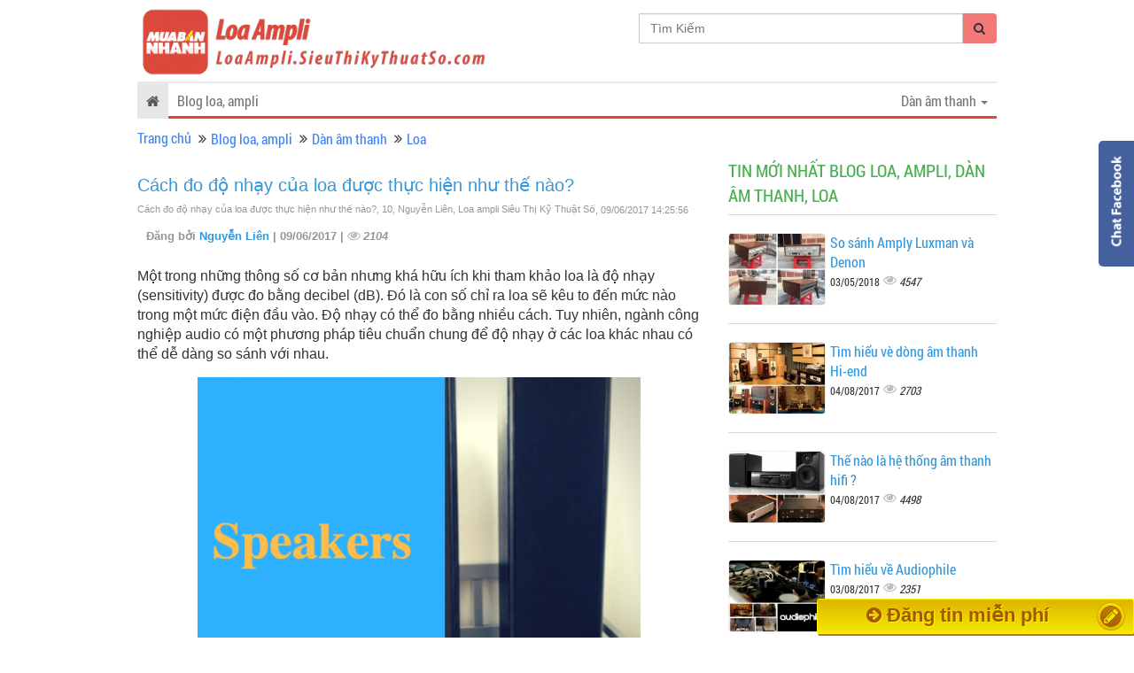

--- FILE ---
content_type: text/html; charset=UTF-8
request_url: https://binhluan.muabannhanh.com/feedback?channel=http%3A%2F%2Floaampli.sieuthikythuatso.com&app_ip=KEhfbwRffuerkEXVEvDm&posts_id=10&title=C%C3%A1ch+%C4%91o+%C4%91%E1%BB%99+nh%E1%BA%A1y+c%E1%BB%A7a+loa+%C4%91%C6%B0%E1%BB%A3c+th%E1%BB%B1c+hi%E1%BB%87n+nh%C6%B0+th%E1%BA%BF+n%C3%A0o%3F&posts_url=http%3A%2F%2Floaampli.sieuthikythuatso.com/cach-do-do-nhay-cua-loa-duoc-thuc-hien-nhu-the-nao-10.html
body_size: -95
content:
No alive nodes found in your cluster